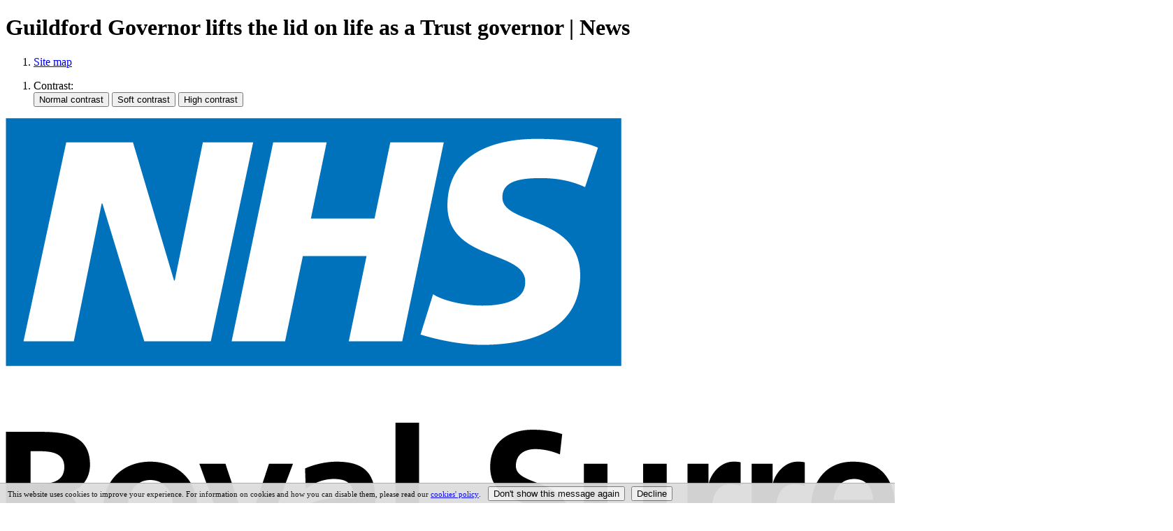

--- FILE ---
content_type: text/html;charset=UTF-8
request_url: https://www.royalsurrey.nhs.uk/news/guildford-governor-lifts-the-lid-on-life-as-a-trust-governor-10297
body_size: 15145
content:

<!DOCTYPE html>
<!--[if lt IE 7 ]><html lang="en" class="no-js iex ie6 lt-ie9 site-area-7 good-evening evening-time "><![endif]-->
<!--[if IE 7 ]><html lang="en" class="no-js iex ie7 lt-ie9 site-area-7 good-evening evening-time "><![endif]-->
<!--[if IE 8 ]><html lang="en" class="no-js iex ie8 lt-ie9 site-area-7 good-evening evening-time "><![endif]-->
<!--[if IE 9 ]><html lang="en" class="no-js iex ie9 site-area-7 good-evening evening-time "><![endif]-->
<!--[if (gt IE 9)|!(IE)]><!--><html lang="en" class="no-js site-area-7 good-evening evening-time "><!--<![endif]-->
<head>
<meta charset="utf-8">
<meta http-equiv="X-UA-Compatible" content="IE=edge">
<meta name="viewport" content="width=device-width, initial-scale=1.0, shrink-to-fit=no">
<meta name="mobile-web-app-capable" content="yes" />
<meta name="mobile-web-app-status-bar-style" content="black-translucent">
<meta name="date" content="2026-01-21 18:25:55"/>
<title>
Guildford Governor lifts the lid on life as a Trust governor | News | Royal Surrey NHS Foundation Trust
</title>
<meta name="author" content="Royal Surrey NHS Foundation Trust">
<meta name="description" content="Royal Surrey Guildford Governor Gillian Rix Q&amp;A about life as a Trust governor">
<meta name="generator" content="VerseOne CMS v5">
<meta property="og:image" content="https://www.royalsurrey.nhs.uk/media/images/versions/img94joktmu759460.jpg">
<meta property="og:title" content="Guildford Governor lifts the lid on life as a Trust governor | News">
<meta property="og:description" content="Royal Surrey Guildford Governor Gillian Rix Q&amp;A about life as a Trust governor">
<meta property="og:url" content="https&#x3a;&#x2f;&#x2f;www.royalsurrey.nhs.uk&#x2f;news&#x2f;guildford-governor-lifts-the-lid-on-life-as-a-trust-governor-10297">
<meta property="og:site_name" content="Royal Surrey NHS Foundation Trust">
<meta property="og:type" content="website">
<meta property="og:locale" content="en_gb">
<meta name="twitter:card" content="summary_large_image">
<meta name="twitter:title" content="Guildford Governor lifts the lid on life as a Trust governor | News">
<meta name="twitter:description" content="Royal Surrey Guildford Governor Gillian Rix Q&amp;A about life as a Trust governor"/>
<meta name="twitter:image" content="https://www.royalsurrey.nhs.uk/media/images/versions/img94joktmu759460.jpg">
<link href="/base-install/css/styles.css?283333598" rel="stylesheet" media="all">
<link href="/base-install/css/support-styles.css?283333598" rel="stylesheet" media="all">
<link href="https://www.royalsurrey.nhs.uk&#x2f;news&#x2f;guildford-governor-lifts-the-lid-on-life-as-a-trust-governor-10297&#x2f;" rel="canonical"/>
<script src="/plugins/_lib_/modernizr-complete.min.js" async></script>
<link href='https://fonts.googleapis.com/css?family=Ubuntu' rel='stylesheet'>
<style>
.type-contentcollection.video-placement.blue-bg .main-editor-output ul, .type-contentcollection.video-placement.blue-bg .main-editor-output li {
color:white!important;
}
.single-post .template-navigation-link {
margin-top:2em;
}
#pecr-compliance-banner a, #container .desktop-search-toggle-wrap .desktop-search-toggle:focus-visible {
outline: solid black 2px!important;
}
.recurring-event-list-wrap .single-event-wrap .list-item-details .feedback p {
font-size: 2em;
font-weight: 700;
}
h3 {
font-size: 2.5rem;
}
.birth-and-beyond.bb-internal .input-name-event-search-online {
display:none!important;
}
.cc-page-style .cps-checkerboard-component.no-change .content-item-inner, .cc-page-style .cps-checkerboard-component.no-change .content-item-inner li, .cc-page-style .cps-checkerboard-component.no-change .content-item-inner a, .cc-page-style .cps-checkerboard-component.no-change .content-item-inner p {
color:white;
}
.cc-page-style .cps-checkerboard-component.no-change {
background-color: #005eb8;
}
.login-keepmeloggedin-wrapper label {
margin: 1.5em 0 0.2em 0!important;
}
#container input[type="text"]:focus, #container input[type="search"]:focus, #container input[type="password"]:focus, #container input[type="tel"]:focus, #container input[type="url"]:focus, #container input[type="email"]:focus, #container input[type="number"]:focus {
outline: 2px solid black;
}
#container input[type="checkbox"]:focus, #container input[type="radio"]:focus {
outline: 2px solid black;
}
select:focus {
outline: 8px solid #ffeb3b !important;
}
.a-to-z-letters .no-folders {
background-color: #757575 !important;
}
.login-wrapper .form-stage.stage-no-1 legend {
font-size: 3rem;
font-weight: bold;
line-height: 1;
}
.login-wrapper .content-headline {
display:none;
}
@media (max-width: 900px) {
.site-header-row {
padding: 0em;
}
.mega-menu-wrapper {
top: 55px;
}
.mega-menu-wrapper #top-nav {
height: calc(100vh - 130px);
}
}
.directory-search.consultant-search .submission-controls legend, .service-search-wrapper .search-fields legend {
visibility:hidden;
}
.type-listrecurringevents .recurring-event-list-wrap .recurring-event-item .list-item-details h4 {
color: rgba(0, 66, 85, 1);
}
.board-profile .back-to-list {
background: #1f5eb8;
}
.page-placement[data-placement-class=MediaBrowser] .results-filter-options .status-filters {
display: none;
}
html.page-style-1 .purple-row-placement .main-editor-output p {
background-color: #ae2673;
}
.cc-page-style .type-menuplacement.default:has(.icon-display) .menu .menu-item a .title-desc-wrap {
color: black;
}
.teal-menu ol>li>a .title-desc-wrap {
background: #1f7d1c;
}
.teal-menu ol>li>a:active .title-desc-wrap, .teal-menu ol>li>a:focus .title-desc-wrap, .teal-menu ol>li>a:hover .title-desc-wrap {
background-image: linear-gradient(to bottom, #1f7d1c 0, #00f1e0 100%) !important;
}
html.page-style-1 .main-editor-output li a:hover, html.page-style-1 .main-editor-output li a:focus {
text-decoration: none;
}
html.page-style-1 .main-editor-output li a {
text-decoration: underline;
}
#pecr-compliance-banner a {
text-decoration: underline;
}
#pecr-compliance-banner a:hover, #pecr-compliance-banner a:focus {
text-decoration: none;
}
.header-color-2 .content-headline, .accordion-fill-2 .content-headline {
background: #0272bb;
}
.page-style-2 .layout_0_1 .type-menuplacement .menu .menu-item.nav-item-expanded>a, .page-style-2 .layout_0_1 .type-menuplacement .menu-headline, .page-style-2 .layout_1_0 .type-menuplacement .menu .menu-item.nav-item-expanded>a, .page-style-2 .layout_1_0 .type-menuplacement .menu-headline, .page-style-2 .layout_1_1 .type-menuplacement .menu .menu-item.nav-item-expanded>a, .page-style-2 .layout_1_1 .type-menuplacement .menu-headline {
background-color: #0272bb;
}
.accordion-fill-2 .actn-show-content:active .content-headline, .accordion-fill-2 .actn-show-content:focus .content-headline, .accordion-fill-2 .actn-show-content:hover .content-headline {
background: #0372bb;
}
#container #main-content .media-viewer-wrapper .content-wrapper-inner .results-list table tr td:last-child, #container #main-content .media-viewer-wrapper .content-wrapper-inner .results-list table tr th:last-child, .custom-media-table .folder-listings thead tr th:last-child {
display: block;
}
table th p {
color: #fff;
}
.cta-blue {
z-index: 9!important;
}
.site-nav-row {
overflow-x: hidden !important;
}
.cc-page-style .type-menuplacement .placement-inner .menu-pod-children-container {
display:none;
}
.no-breadcrumb .site-header-row {
display:none;
}
a.form-in-new-window {
width: inherit;
}
table tbody tr td {
border-bottom: solid 2px black;
}
.slideshow-cta .slider .individual-slides, .slideshow-cta .slider {
height: 280px!important;
}
.slideshow-cta .slider .individual-slides .slide-img-wrapper img {
object-fit: contain;
}
.no-breadcrumb .breadcrumb {
display:none;
}
.layout_0_1 .type-menuplacement .menu-headline h2, .layout_1_0 .type-menuplacement .menu-headline h2, .layout_1_1 .type-menuplacement .menu-headline h2, .side-navigation .menu-headline h2 {
color: #fff;
padding: .8rem;
font-weight: 700;
}
html.page-style-1 .signpost-image .placement-inner .content-item-inner .content-wrapper-inner .content-main-image {
top: 6em;
}
@media only screen and (max-width: 700px) {
.layout_0_1 .type-menuplacement, .layout_1_0 .type-menuplacement, .layout_1_1 .type-menuplacement {
display: block!important;
}
}
.tox-tinymce-aux {
z-index: 999999!important;
}
.type-blogsminilist .content-wrapper-inner .blog-posts-list .blog-posts-post:hover .blog-post-detail-wrapper {
background: #005eb8;
}
.fee-editor-overlay button:before {
content: none;
}
@media only screen and (max-width: 700px) {
#container .page-placement.hospital-links {
width:100%;
}
#container .page-placement {
width: -webkit-fill-available;
}
.type-blogsminilist .content-wrapper-inner .blog-posts-list .blog-posts-post:hover .blog-post-detail-wrapper {
background: #0057b0;
}
.cta-blue:active, .cta-blue:focus, .cta-blue:hover {
background: #005eb8;
}
.cta-blue {
border: solid 2px #005eb8;
color: #005eb8;
}
.type-blogsminilist .content-wrapper-inner .blog-posts-list .blog-posts-post .blog-post-detail-wrapper .blog-post-summary {
display: none;
}
#fee-editor-overlay .fee-editor {
overflow: inherit;
}
.page-placement[data-placement-class=MediaBrowser] #media-browser table.media-display-table thead th {
font-size: 1.2625em;
}
.my-applications-carousel .content-item-inner h2 {
display:none;
}
</style>
<style>
.hide-media-status #media-browser-pl .results-filter-options,
.hide-media-status #media-browser-pl .status-download-information .media-status,
.hide-media-status #media-browser-pl .mb-pagination.top,
#media-browser-pl .results-filter-options .ms-archived {
display:none;
}
.hide-media-status #media-browser-pl .media-display-table tr th:nth-child(3),
.hide-media-status #media-browser-pl .media-display-table tr td:nth-child(3) {
display:none;
}
.type-mediabrowserfolders .mb-folders-list.sub-list .fldr {
display:none;
}
.page-placement[class*="solid-bg"] .content-headline h2 {
margin-top: 0;
}
.header-color-b-text .content-wrapper-inner h2 {
color: #005eb8;
}
.header-color-b-text .content-wrapper-inner h3 {
color: black;
}
.header-color-b-text .content-headline h2,
.header-color-b-text .content-headline h3{
padding: 0.3em;
padding-left: 0;
position: relative;
background: #005eb8;
border-radius: 4px;
color: #fff!important;
margin: 0;
line-height: 1.3;
padding-left: 0.5em;
}
.register:visited,
.forgot-password:visited{
color: white !important;
}
.form .button_row{
padding-top:15px;
}
.form .button_row>a{
border: 0;
background: #005eb8;
padding: 0.6em 1em;
border-radius: 5px;
color: #fff;
transition: background .3s ease-in-out;
text-decoration: none;
max-height: 3.3em;
}
.cc-page-style #site-header-row .care-image img {
max-height: 55px !important;
width: auto !important;
}
.cc-page-style body h2, .cc-page-style body h3, .cc-page-style body h4, .cc-page-style body h5, .cc-page-style body h6 {
font-weight: 400;
}
.vw-fl {
word-break: break-word;
}
</style>
</head>
<body>
<style>
#pecr-compliance-banner {
background:#DDDDDD;
color:#111111;
border-top:1px solid #AAAAAA;
padding:0.3em 1em;
margin:0;
position:fixed;
bottom:0;
left:0;
right:0;
z-index:99999;
font-size:11px;
opacity:0.95;
}
#pecr-compliance-banner form,
#pecr-compliance-banner fieldset,
#pecr-compliance-banner p {
display:inline;
margin:0;
padding:0;
border:none;
}
#pecr-compliance-banner legend{
display:none;
}
#pecr-compliance-banner .pecrsetting-button {
margin-left:0.5em;
}
</style>
<div id="pecr-compliance-banner">
<form method="post" action="">
<p>This website uses cookies to improve your experience. For information on cookies and how you can disable them, please read our <a href="/information-governance">cookies' policy</a>.</p>
<fieldset>
<legend>Please choose a setting:</legend>
<input type="hidden" name="pecruuid" value="C32778B5-2650-41F1-AAC7C06A3AFB377E"/>
<input type="submit" value="Don't show this message again" name="pecraccept" class="pecrsetting-button actn-btn actn-cookies-accept"/>
<input type="submit" value="Decline" name="pecrrefuse" class="pecrsetting-button actn-btn actn-cookies-decline"/>
</fieldset>
</form>
</div>
<div id="container" class="container">
<h1 class="page-topic visuallyhidden">Guildford Governor lifts the lid on life as a Trust governor | News</h1>
<div id="accessibility-controls" class="accessibility-controls">
<div class="content-container clearfix" id="top">
<div class="access-controls-wrapper">
<ol id="skiplinks" class="skip-links">
<li class="site-tools site-map">
<a href="/site-map">Site map</a>
</li>
</ol>
<ol id="accessbar" class="accessbar">
<li class="access-tools contrast-controls">
<span class="access-options-label contrast-changer">Contrast:</span>
<form action="" method="post" id="change-contrast">
<input type="submit" name="webpagecontrast0" id="webpagecontrast0" value="Normal contrast" />
<input type="submit" name="webpagecontrast1" id="webpagecontrast1" value="Soft contrast" />
<input type="submit" name="webpagecontrast2" id="webpagecontrast2" value="High contrast" />
</form>
</li>
</ol>
</div>
</div>
</div>
<header id="site-header-row" class="site-header-row clearfix">
<div class="site-header-row-inner">
<div class="content-container clearfix">
<div class="logo-container">
<a href="/" id="logo" class="logo-wrapper">
<img src="/base-install/images/main-logo/company-logo.png" alt="Organisation's logo linking to the home page" />
</a>
</div>
<div class="placement-row-wrapper">
<div class="placement-row placement-row-1-up placement-row-1 clearfix ">
<div id="placement-1-1" data-placement-stylename='care image' data-placement-id="31" data-placement-class="TextContent"
class="page-placement type-textcontent instance-420 care-image last-child">
<div class="placement-inner clearfix">
<div class="content-item single-content content-wrapper ">
<article class="content-item-inner">
<div class="content-wrapper-inner">
<div class="content-main-image">
<img src="/media/images/versions/img94joktmu731169.png" alt="Trust&#x20;crown&#x20;logo&#x20;-&#x20;&#x27;World&#x20;class&#x20;care&#x20;for&#x20;our&#x20;community&#x27;" />
</div>
<div class="main-editor-output">
</div>
</div>
<footer class="metadata-info info-textcontent">
</footer>
</article>
</div>
</div>
</div>
</div>
</div>
</div>
</div>
</header>
<section id="site-banner-row" class="site-banner-row clearfix">
<div class="content-container">
<div class="placement-row-wrapper">
<div class="placement-row placement-row-2-up placement-row-1 clearfix ">
<div id="placement-2-1" data-placement-stylename='default' data-placement-id="26" data-placement-class="MegaMenu"
class="page-placement type-general default ">
<div class="placement-inner clearfix">
<nav class="content-container top-navigation mega-menu-wrapper">
<ol id="top-nav" class="top-nav">
<li class="mega-menu-top-level menu-item-1 has-children">
<a
class="default
"
href="/our-services">Our services</a>
<div class="mega-menu">
<div class="mega-items-wrap">
<ol class="menu-column">
<li class="submenu-item menu-item-24">
<a class="default "
href="/find-a-service">Find a service
</a>
</li>
<li class="submenu-item menu-item-25">
<a class="default "
href="/cc-home">Cancer Centre
</a>
<ol class="submenu-wrap">
<li class="subsubmenu-item menu-item-106">
<a class="sub-link " href="/cc-visit-us">Your visit</a>
</li>
<li class="subsubmenu-item menu-item-107">
<a class="sub-link " href="/cc-cancer-treatment">Treatments</a>
</li>
<li class="subsubmenu-item menu-item-108">
<a class="sub-link " href="/cc-cancer-diagnosis">Diagnosis</a>
</li>
<li class="subsubmenu-item menu-item-109">
<a class="sub-link " href="/cc-cancer-a-z">A-Z guide of cancer type</a>
</li>
<li class="subsubmenu-item menu-item-110">
<a class="sub-link " href="/cc-support-and-wellbeing">Support and wellbeing</a>
</li>
<li class="subsubmenu-item menu-item-111">
<a class="sub-link " href="/cc-professionals">Healthcare professionals</a>
</li>
<li class="subsubmenu-item menu-item-112">
<a class="sub-link " href="/cc-support-us">Our charity</a>
</li>
</ol>
</li>
</ol>
<ol class="menu-column">
<li class="submenu-item menu-item-26">
<a class="default "
href="/find-a-consultant">Find a consultant
</a>
</li>
<li class="submenu-item menu-item-27">
<a class="default "
href="/royal-surrey-maternity">Royal Surrey Maternity
</a>
<ol class="submenu-wrap">
<li class="subsubmenu-item menu-item-79">
<a class="sub-link " href="/planning-your-pregnancy">Planning your pregnancy</a>
</li>
<li class="subsubmenu-item menu-item-80">
<a class="sub-link " href="/your-pregnancy-care">Your pregnancy care</a>
</li>
<li class="subsubmenu-item menu-item-81">
<a class="sub-link " href="/mental-health-support">The Jasmine Team (mental health support)</a>
</li>
<li class="subsubmenu-item menu-item-82">
<a class="sub-link " href="/your-birthing-choices">Your birthing choices</a>
</li>
<li class="subsubmenu-item menu-item-83">
<a class="sub-link " href="/your-postnatal-care">Your postnatal care</a>
</li>
<li class="subsubmenu-item menu-item-84">
<a class="sub-link " href="/your-education-classes">Your antenatal classes</a>
</li>
<li class="subsubmenu-item menu-item-85">
<a class="sub-link " href="/unicef-gold-accreditation">UNICEF Gold Accreditation</a>
</li>
<li class="subsubmenu-item menu-item-86">
<a class="sub-link " href="/outstanding-cqc-report">"Outstanding" CQC report</a>
</li>
<li class="subsubmenu-item menu-item-87">
<a class="sub-link " href="/booking-your-birth-with-us">Booking your pregnancy with us</a>
</li>
<li class="subsubmenu-item menu-item-89">
<a class="megamenu-show-children" href="/royal-surrey-maternity">View all in this section&hellip;</a>
</li>
</ol>
</li>
</ol>
<ol class="menu-column">
<li class="submenu-item menu-item-28">
<a class="default "
href="/rdi">Research, Development & Innovation
</a>
<ol class="submenu-wrap">
<li class="subsubmenu-item menu-item-97">
<a class="sub-link " href="/participate">Participate in research</a>
</li>
<li class="subsubmenu-item menu-item-98">
<a class="sub-link " href="/active-research-studies">Active Research Studies</a>
</li>
<li class="subsubmenu-item menu-item-99">
<a class="sub-link " href="/conductingresearch">Conducting research at Royal Surrey</a>
</li>
<li class="subsubmenu-item menu-item-100">
<a class="sub-link " href="/nihrroyalsurreycrf">NIHR Royal Surrey Clinical Research Facility</a>
</li>
<li class="subsubmenu-item menu-item-101">
<a class="sub-link " href="/research-news">Research News</a>
</li>
<li class="subsubmenu-item menu-item-102">
<a class="sub-link " href="/our-partners">Our research partners</a>
</li>
</ol>
</li>
<li class="submenu-item menu-item-29">
<a class="default "
href="/utc">Urgent Treatment Centre (UTC) – Haslemere Hospital
</a>
</li>
</ol>
</div>
</div>
</li>
<li class="mega-menu-top-level menu-item-2 has-children">
<a
class="default
"
href="/information-for-patients-and-visitors">Patients, visitors and carers</a>
<div class="mega-menu">
<div class="mega-items-wrap">
<ol class="menu-column">
<li class="submenu-item menu-item-9">
<a class="default "
href="/visitinginformation">Visiting information
</a>
</li>
<li class="submenu-item menu-item-10">
<a class="default "
href="/coming-in">Coming in for treatment or surgery
</a>
<ol class="submenu-wrap">
<li class="subsubmenu-item menu-item-113">
<a class="sub-link " href="/before-you-arrive">Before you arrive</a>
</li>
<li class="subsubmenu-item menu-item-114">
<a class="sub-link " href="/what-to-pack">What to pack</a>
</li>
<li class="subsubmenu-item menu-item-115">
<a class="sub-link " href="/on-the-day-of-your-procedure">On the day of your procedure</a>
</li>
<li class="subsubmenu-item menu-item-116">
<a class="sub-link " href="/during-your-stay">During your stay</a>
</li>
<li class="subsubmenu-item menu-item-117">
<a class="sub-link " href="/your-care-team">Your care team</a>
</li>
<li class="subsubmenu-item menu-item-118">
<a class="sub-link " href="/preparing-for-your-childs-operation">Preparing for your child’s operation</a>
</li>
</ol>
</li>
</ol>
<ol class="menu-column">
<li class="submenu-item menu-item-11">
<a class="default "
href="/-waiting-times-for-appointments">Waiting times for appointments
</a>
</li>
<li class="submenu-item menu-item-12">
<a class="default "
href="/outpatients">Outpatients
</a>
<ol class="submenu-wrap">
<li class="subsubmenu-item menu-item-2">
<a class="sub-link " href="/our-new-appointment-types">Our new appointment types</a>
</li>
<li class="subsubmenu-item menu-item-3">
<a class="sub-link " href="/attend-anywhere-video-appointments">Attend anywhere video appointments</a>
</li>
</ol>
</li>
</ol>
<ol class="menu-column">
<li class="submenu-item menu-item-13">
<a class="default "
href="/view-patient-leaflets">View patient leaflets
</a>
</li>
<li class="submenu-item menu-item-14">
<a class="default "
href="/discharge">Discharge information for patients and carers
</a>
<ol class="submenu-wrap">
<li class="subsubmenu-item menu-item-103">
<a class="sub-link " href="/when-you-are-ready-to-go-home">When you are ready to go home</a>
</li>
<li class="subsubmenu-item menu-item-104">
<a class="sub-link " href="/preparing-to-leave-hospital">Preparing to leave hospital</a>
</li>
<li class="subsubmenu-item menu-item-105">
<a class="sub-link " href="/support-at-home-after-your-hospital-stay">Support at home after your hospital stay</a>
</li>
</ol>
</li>
</ol>
<ol class="menu-column">
<li class="submenu-item menu-item-15">
<a class="default "
href="/attendinged">Attending our Emergency Department
</a>
<ol class="submenu-wrap">
<li class="subsubmenu-item menu-item-78">
<a class="sub-link " href="/-ae-alternatives">Emergency Department (A&E) alternatives</a>
</li>
</ol>
</li>
<li class="submenu-item menu-item-16">
<a class="default "
href="/getting-here">Getting here and map of our hospital site
</a>
<ol class="submenu-wrap">
<li class="subsubmenu-item menu-item-1">
<a class="sub-link " href="/blue-badge-parking">Blue Badge parking</a>
</li>
</ol>
</li>
<li class="submenu-item megamenu-show-all-children">
<a
class="all-children-link"
href="/information-for-patients-and-visitors">All Patients, visitors and carers</a>
</li>
</ol>
</div>
</div>
</li>
<li class="mega-menu-top-level menu-item-3 has-children">
<a
class="default
"
href="/careers">Careers</a>
<div class="mega-menu">
<div class="mega-items-wrap">
<ol class="menu-column">
<li class="submenu-item menu-item-30">
<a class="default "
href="/current-vacancies">Current Vacancies
</a>
</li>
<li class="submenu-item menu-item-31">
<a class="default "
href="/join-the-royal-surrey-family">Why join our Royal Surrey family
</a>
<ol class="submenu-wrap">
<li class="subsubmenu-item menu-item-75">
<a class="sub-link " href="/staff-benefits">Staff benefits</a>
</li>
<li class="subsubmenu-item menu-item-76">
<a class="sub-link " href="/supporting-your-development">Supporting your development</a>
</li>
<li class="subsubmenu-item menu-item-77">
<a class="sub-link " href="/why-surrey">Living here - why Surrey?</a>
</li>
</ol>
</li>
</ol>
<ol class="menu-column">
<li class="submenu-item menu-item-32">
<a class="default "
href="/international-and-overseas-nurses">International and Overseas nurses
</a>
<ol class="submenu-wrap">
<li class="subsubmenu-item menu-item-34">
<a class="sub-link " href="/accommodation">Accommodation</a>
</li>
<li class="subsubmenu-item menu-item-35">
<a class="sub-link " href="/registering-as-a-nurse-in-the-uk">Registering as a Nurse in the UK</a>
</li>
</ol>
</li>
<li class="submenu-item menu-item-33">
<a class="default "
href="/meet-our-family">Meet our family
</a>
</li>
</ol>
<ol class="menu-column">
<li class="submenu-item menu-item-34">
<a class="default "
href="/staff-bank-roles">Temporary staffing (staff bank) roles
</a>
</li>
<li class="submenu-item menu-item-35">
<a class="default "
href="/work-experience">Work experience
</a>
</li>
</ol>
</div>
</div>
</li>
<li class="mega-menu-top-level menu-item-4 has-children">
<a
class="default
"
href="/royal-surrey-supporters">Be a supporter</a>
<div class="mega-menu">
<div class="mega-items-wrap">
<ol class="menu-column">
<li class="submenu-item menu-item-40">
<a class="default "
href="/become-a-member">Become a member
</a>
</li>
<li class="submenu-item menu-item-41">
<a class="default "
href="/volunteering">Volunteering
</a>
</li>
</ol>
<ol class="menu-column">
<li class="submenu-item menu-item-42">
<a class="default "
href="/members-events">Members' events
</a>
<ol class="submenu-wrap">
<li class="subsubmenu-item menu-item-95">
<a class="sub-link " href="/annual-members-meeting-2025">Annual Members Meeting 2025</a>
</li>
<li class="subsubmenu-item menu-item-96">
<a class="sub-link " href="/amm2024">Annual Members Meeting 2024</a>
</li>
</ol>
</li>
<li class="submenu-item menu-item-43">
<a class="default "
href="/support-our-charity">Support our charity
</a>
</li>
</ol>
<ol class="menu-column">
<li class="submenu-item menu-item-44">
<a class="default "
href="/research-clinical-trials">Research clinical trials
</a>
</li>
<li class="submenu-item menu-item-45">
<a class="default "
href="/our-governors">Our Governors
</a>
</li>
</ol>
</div>
</div>
</li>
<li class="mega-menu-top-level menu-item-5 has-children">
<a
class="default
"
href="/about-us">About us</a>
<div class="mega-menu">
<div class="mega-items-wrap">
<ol class="menu-column">
<li class="submenu-item menu-item-1">
<a class="default "
href="/our-hospitals-and-sites">Our hospitals and sites
</a>
<ol class="submenu-wrap">
<li class="subsubmenu-item menu-item-36">
<a class="sub-link " href="/royal-surrey-county-hospital">Royal Surrey County Hospital</a>
</li>
<li class="subsubmenu-item menu-item-37">
<a class="sub-link " href="/haslemere-hospital">Haslemere Hospital</a>
</li>
<li class="subsubmenu-item menu-item-38">
<a class="sub-link " href="/milford-hospital">Milford Hospital</a>
</li>
<li class="subsubmenu-item menu-item-39">
<a class="sub-link " href="/cranleigh-village-hospital">Cranleigh Village Hospital</a>
</li>
<li class="subsubmenu-item menu-item-40">
<a class="sub-link " href="/cancer-centre-at-royal-surrey">Cancer Centre at Royal Surrey</a>
</li>
</ol>
</li>
<li class="submenu-item menu-item-2">
<a class="default "
href="/who-we-are">Who we are
</a>
<ol class="submenu-wrap">
<li class="subsubmenu-item menu-item-4">
<a class="sub-link " href="/our-mission-vision-and-values">Our mission, vision and values</a>
</li>
<li class="subsubmenu-item menu-item-5">
<a class="sub-link " href="/our-divisions">Our divisions</a>
</li>
<li class="subsubmenu-item menu-item-6">
<a class="sub-link " href="/nursing-leadership-team">Nursing Leadership Team</a>
</li>
<li class="subsubmenu-item menu-item-7">
<a class="sub-link " href="/our-charities">Our charities</a>
</li>
<li class="subsubmenu-item menu-item-8">
<a class="sub-link " href="/armed-forces-covenant-gold-employer">Armed Forces Covenant Gold Employer</a>
</li>
</ol>
</li>
</ol>
<ol class="menu-column">
<li class="submenu-item menu-item-3">
<a class="default "
href="/our-board">Our Board
</a>
<ol class="submenu-wrap">
<li class="subsubmenu-item menu-item-30">
<a class="sub-link " href="/board-members">Board members</a>
</li>
<li class="subsubmenu-item menu-item-31">
<a class="sub-link " href="/board-papers">Board Papers</a>
</li>
<li class="subsubmenu-item menu-item-32">
<a class="sub-link " href="/board-meeting-dates">Board Meetings</a>
</li>
<li class="subsubmenu-item menu-item-33">
<a class="sub-link " href="/annual-reports-and-accounts">Annual reports and accounts</a>
</li>
</ol>
</li>
<li class="submenu-item menu-item-4">
<a class="default "
href="/our-council-of-governors">Our Council of Governors
</a>
<ol class="submenu-wrap">
<li class="subsubmenu-item menu-item-9">
<a class="sub-link " href="/public-governors">Public Governors</a>
</li>
<li class="subsubmenu-item menu-item-10">
<a class="sub-link " href="/staff-governors">Staff Governors</a>
</li>
<li class="subsubmenu-item menu-item-11">
<a class="sub-link " href="/appointed-governors">Appointed Governors</a>
</li>
<li class="subsubmenu-item menu-item-12">
<a class="sub-link " href="/council-of-governor-meetings">Council of Governor meetings</a>
</li>
<li class="subsubmenu-item menu-item-13">
<a class="sub-link " href="/council-of-governor-papers">Council of Governors Papers</a>
</li>
<li class="subsubmenu-item menu-item-14">
<a class="sub-link " href="/governor-portal">Governor portal</a>
</li>
<li class="subsubmenu-item menu-item-15">
<a class="sub-link " href="/governors-election">Royal Surrey Governors Elections</a>
</li>
</ol>
</li>
</ol>
<ol class="menu-column">
<li class="submenu-item menu-item-5">
<a class="default "
href="/ourpartners">Our partners
</a>
</li>
<li class="submenu-item menu-item-6">
<a class="default "
href="/equality-and-diversity">Equality and Diversity
</a>
</li>
</ol>
<ol class="menu-column">
<li class="submenu-item menu-item-7">
<a class="default "
href="/strategy-papers">Strategy papers
</a>
</li>
<li class="submenu-item menu-item-8">
<a class="default "
href="/regulatory-information">Regulatory information
</a>
<ol class="submenu-wrap">
<li class="subsubmenu-item menu-item-16">
<a class="sub-link " href="/cqc-inspection-reports">CQC inspection reports</a>
</li>
<li class="subsubmenu-item menu-item-17">
<a class="sub-link " href="/information-governance">Information Governance</a>
</li>
<li class="subsubmenu-item menu-item-18">
<a class="sub-link " href="/accessible-information-standard">Accessible Information Standard</a>
</li>
<li class="subsubmenu-item menu-item-19">
<a class="sub-link " href="/modern-slavery-act">Modern Slavery Act</a>
</li>
<li class="subsubmenu-item menu-item-20">
<a class="sub-link " href="/cookiesstatement">Cookies statement</a>
</li>
<li class="subsubmenu-item menu-item-21">
<a class="sub-link " href="/counter-fraud">Counter Fraud</a>
</li>
<li class="subsubmenu-item menu-item-22">
<a class="sub-link " href="/duty-of-candour">Duty of Candour</a>
</li>
<li class="subsubmenu-item menu-item-23">
<a class="sub-link " href="/nhs-provider-licence">NHS Provider licence</a>
</li>
<li class="subsubmenu-item menu-item-24">
<a class="sub-link " href="/nursing-and-midwifery-staffing-levels">Nursing and midwifery staffing levels</a>
</li>
<li class="subsubmenu-item menu-item-26">
<a class="megamenu-show-children" href="/regulatory-information">View all in this section&hellip;</a>
</li>
</ol>
</li>
</ol>
</div>
</div>
</li>
<li class="mega-menu-top-level menu-item-6 has-children">
<a
class="default
"
href="/get-in-touch2">Get in touch</a>
<div class="mega-menu">
<div class="mega-items-wrap">
<ol class="menu-column">
<li class="submenu-item menu-item-36">
<a class="default "
href="/call-4-concern">Call 4 Concern
</a>
</li>
<li class="submenu-item menu-item-37">
<a class="default "
href="/useful-contacts-">Useful contacts
</a>
</li>
</ol>
<ol class="menu-column">
<li class="submenu-item menu-item-38">
<a class="default "
href="/give-feedback">Comments, Compliments and Complaints
</a>
</li>
<li class="submenu-item menu-item-39">
<a class="default "
href="/patient-advice-and-liaison-service">Patient Advice and Liaison Service
</a>
</li>
</ol>
</div>
</div>
</li>
<li class="mega-menu-top-level menu-item-7 ">
<a
class="default
current
"
href="/news">News</a>
</li>
</ol>
</nav>
</div>
</div>
<div id="placement-2-2" data-placement-stylename='default' data-placement-id="33" data-placement-class="SiteSearch"
class="page-placement type-general default last-child">
<div class="placement-inner clearfix">
<div class="content-item single-content content-wrapper site-search">
<div class="content-item-inner">
<div class="content-headline">
<h2>Search the Royal Surrey NHS Foundation Trust website</h2>
</div>
<div class="content-wrapper-inner">
<form name="frmsearch" action="/search" method="get" id="site-search-form">
<div class="search-inputs clearfix">
<label for="site-search-index-search-1" class="input-label input-name-site-search-index-search">Search</label>
<input id="site-search-index-search-1" name="term" title="search" type="search" results="5" value="" placeholder="Enter keywords">
<span class="submit-wrap">
<input name="search" type="submit" value="Search">
</span>
</div>
<a class="advanced-search" href="/search">Advanced options</a>
<input type="hidden" name="searchType" value="all" />
</form>
</div>
</div>
</div>
</div>
</div>
</div>
</div>
</div>
</section>
<div id="site-nav-row" class="site-nav-row">
<div class="content-container top-navigation">
<div class="placement-row-wrapper">
<div class="placement-row placement-row-1-up placement-row-1 clearfix ">
<div id="placement-3-1" data-placement-stylename='mobile search' data-placement-id="34" data-placement-class="SiteSearch"
class="page-placement type-general mobile-search last-child">
<div class="placement-inner clearfix">
<div class="content-item single-content content-wrapper site-search">
<div class="content-item-inner">
<div class="content-headline">
<h2>Search the Royal Surrey NHS Foundation Trust website</h2>
</div>
<div class="content-wrapper-inner">
<form name="frmsearch" action="/search" method="get" id="site-search-form">
<div class="search-inputs clearfix">
<label for="site-search-index-search-2" class="input-label input-name-site-search-index-search">Search</label>
<input id="site-search-index-search-2" name="term" title="search" type="search" results="5" value="" placeholder="Enter keywords">
<span class="submit-wrap">
<input name="search" type="submit" value="Search">
</span>
</div>
<a class="advanced-search" href="/search">Advanced options</a>
<input type="hidden" name="searchType" value="all" />
</form>
</div>
</div>
</div>
</div>
</div>
</div>
</div>
</div>
</div>
<div id="main-content" class="main-content">
<div class="content-container main-wrapper">
<div id="content-wrapper" class="content-wrapper dynamic-cols-wrapper layout_0_1 clearfix">
<nav class="content-container breadcrumb clearfix">
<ol id="breadcrumbs" class="breadcrumbs breadcrumb-list clearfix">
<li class="now_viewing">Now viewing:</li>
<li class="breadcrumb-item go-home"><a href="/">Home</a></li>
<li class="breadcrumb-item current"> News</li>
</ol>
</nav>
<div class="main-cols-container">
<div class="wrapper">
<div class="middle">
<div class="layout_col_inner clearfix">
<main id="main-page-content" class="main-article-area-7">
<div class="placement-row-wrapper">
<div class="placement-row placement-row-1-up placement-row-1 clearfix ">
<div id="placement-7-1" data-placement-stylename='default' data-placement-id="6530" data-placement-class="Blog"
class="page-placement type-blog instance-60 default last-child">
<div class="placement-inner clearfix">
<div class="content-item single-content content-wrapper">
<div class="content-item-inner post single-post">
<div class="content-wrapper-inner">
<article class="post-inner">
<header class="content-headline post-title">
<h2>Guildford Governor lifts the lid on life as a Trust governor</h2>
</header>
<p class="post-meta date-author-details">
<span class="posted-on">Posted</span> <time>Friday, 19 January 2024</time>
by <span class="post-author">Helena Iveson</span>
</p>
<figure class="content-main-image">
<img src="/media/images/versions/img94joktmu759460.jpg" alt="Head and shoulder photo of Guildford Governor Gillian Rix" />
</figure>
<div class="text">
<p><span>A desire to continue contributing to the NHS after a long-standing career inspired Gillian Rix to become the Guildford Governor for Royal Surrey NHS Foundation Trust. Almost six years later, she&rsquo;s enjoying getting to the heart of health issues in her local community as well as learning more about Royal Surrey and the wider NHS.&nbsp;</span></p>
<h2><span>Why did you become a Governor?</span></h2>
<p><span>I was a staff member for around 25 years and felt part of the Royal Surrey family,</span> <span> and I wanted to contribute to the life of the Trust. I am one of the only governors who is an ex-employee; our governors come from all different walks of life. We all share the common goal of representing local constituents and helping to make good strategic decisions.</span></p>
<h2><span>How has your experience been?&nbsp;</span></h2>
<p><span>It has been informative and enjoyable and I was pleased to represent local people who approached me as their governor with their queries on matters to do with Royal Surrey.</span></p>
<p><span>I have done some really interesting things in my time as governor, such as attending national NHS England training on the role, receiving news of Royal Surrey strategies, to judging the wards' annual Christmas decoration competition!</span></p>
<h2><span>What&rsquo;s been the biggest surprise?&nbsp;</span></h2>
<p><span>I&rsquo;ve been pleasantly surprised by the extent to which management and governance teams work in parallel with the clinical teams</span> <span> to aim for, and achieve, the highest standards of wellbeing for staff and patients.</span></p>
<h2><span>Have there been any challenges?&nbsp;&nbsp;</span></h2>
<p><span>The pandemic started during my second term as governor, and this changed the dynamic of our meetings as we moved to having them online.&nbsp;</span></p>
<p><span>There have since been a number of ongoing challenges for the Trust, including strikes and significant rises in numbers of patients coming to our Emergency Department (A&amp;E).</span></p>
<h2><span>What&rsquo;s been your favourite part of the role?</span></h2>
<p><span>I&rsquo;ve really enjoyed the opportunity to see NHS staff close up and admire how they have maintained their services</span> <span> during the challenges. It&rsquo;s been great to hear from specialities about their current activity and have the opportunity to ask significant questions.</span></p>
<p><span>I&rsquo;ve also enjoyed meeting patients and constituents and being able to help them by raising matters appropriately when they have queries.</span></p>
<h2><span>Would you recommend it?</span></h2>
<p><span>If you are interested in learning and understanding the day to day and intricate workings of one of the best large local Trusts and regional cancer centres and the </span> <span>NHS as a whole, then I would thoroughly recommend becoming a Royal Surrey Governor.</span></p>
<h2><span>Governor elections 2024</span></h2>
<p><span> <a href="https://www.royalsurrey.nhs.uk/our-governors/">Find out more about becoming at Royal Surrey governor</a> and apply before 22 January 2024 at 5pm.</span></p>
</div>
<footer>
</footer>
</article>
<div class="template-navigation-link">
<a href="/news" class="back-to-blog-home">See all posts</a>
</div>
</div>
</div>
</div>
</div>
</div>
</div>
</div>
<footer id="site-article-footer-row" class="site-article-footer-row clearfix">
<div id="footer-links" class="footer-links clearfix">
<p class="page-utils-links-wrap">
<a href="#container" class="page-utils ref-page-top">Back to top of page</a>
<a onclick="print(this);" href="#" class="page-utils ref-print">Print this page</a>
<a href="mailto:?subject=A recommended link from the Guildford Governor lifts the lid on life as a Trust governor | News&amp;body=You are receiving this email because someone has recommended the Guildford Governor lifts the lid on life as a Trust governor | News page from the Royal Surrey NHS Foundation Trust site. Please click this link or paste it into your browser address pane to view the page: https%3A%2F%2Fwww%2Eroyalsurrey%2Enhs%2Euk%2Fnews%2Fguildford%2Dgovernor%2Dlifts%2Dthe%2Dlid%2Don%2Dlife%2Das%2Da%2Dtrust%2Dgovernor%2D10297%2F" class="page-utils ref-email">Email this page</a>
<a href="/site-map" class="page-utils ref-sitemap">Site map</a>
</p>
</div>
</footer>
</main>
</div>
</div>
</div>
<aside class="col right">
<div class="layout_col_inner clearfix">
<div class="placement-row-wrapper">
<div class="placement-row placement-row-1-up placement-row-1 clearfix ">
<div id="placement-9-1" data-placement-stylename='default' data-placement-id="6531" data-placement-class="BlogSearch"
class="page-placement type-blogsearch instance-60 default last-child">
<div class="placement-inner clearfix">
<div class="content-item single-content content-wrapper blog-utilities blog-search">
<div class="content-item-inner">
<div class="content-headline">
<h3>Search articles</h3>
</div>
<div class="content-wrapper-inner">
<form action="/news" id="blog-srch-60" method="get">
<fieldset>
<label for="blog-search-3" class="input-label input-name-blog-search">Search articles</label>
<input type="search" id="blog-search-3" name="bst" placeholder="Search articles">
<input type="hidden" name="b" value="60">
<input type="submit" name="s" value="Search">
</fieldset>
</form>
</div>
</div>
</div>
</div>
</div>
</div>
</div>
<div class="placement-row-wrapper">
<div class="placement-row placement-row-1-up placement-row-2 clearfix ">
<div id="placement-9-2" data-placement-stylename='default' data-placement-id="6532" data-placement-class="BlogArchives"
class="page-placement type-blogarchives instance-60 default last-child">
<div class="placement-inner clearfix">
<div class="content-item single-content content-wrapper blog-utilities archives">
<div class="content-item-inner">
<div class="content-headline">
<h3>Archives</h3>
</div>
<div class="content-wrapper-inner">
<ol class="content-items-list archives-list year">
<li class="list-content-item archive-list-item" >
<a href="&#x2f;news&#x3f;b&#x3d;60&amp;y&#x3d;2026"
class="archive-list-item-year-toggle">
2026
</a>
<ol class="archives-list month">
<li class="list-content-item archive-list-item">
<a href="&#x2f;news&#x3f;b&#x3d;60&amp;m&#x3d;1&amp;y&#x3d;2026">
January (5)
</a>
</li>
</ol>
</li>
<li class="list-content-item archive-list-item" >
<a href="&#x2f;news&#x3f;b&#x3d;60&amp;y&#x3d;2025"
class="archive-list-item-year-toggle">
2025
</a>
<ol class="archives-list month">
<li class="list-content-item archive-list-item">
<a href="&#x2f;news&#x3f;b&#x3d;60&amp;m&#x3d;12&amp;y&#x3d;2025">
December (14)
</a>
</li>
<li class="list-content-item archive-list-item">
<a href="&#x2f;news&#x3f;b&#x3d;60&amp;m&#x3d;11&amp;y&#x3d;2025">
November (10)
</a>
</li>
<li class="list-content-item archive-list-item">
<a href="&#x2f;news&#x3f;b&#x3d;60&amp;m&#x3d;10&amp;y&#x3d;2025">
October (5)
</a>
</li>
<li class="list-content-item archive-list-item">
<a href="&#x2f;news&#x3f;b&#x3d;60&amp;m&#x3d;9&amp;y&#x3d;2025">
September (7)
</a>
</li>
<li class="list-content-item archive-list-item">
<a href="&#x2f;news&#x3f;b&#x3d;60&amp;m&#x3d;8&amp;y&#x3d;2025">
August (7)
</a>
</li>
<li class="list-content-item archive-list-item">
<a href="&#x2f;news&#x3f;b&#x3d;60&amp;m&#x3d;7&amp;y&#x3d;2025">
July (7)
</a>
</li>
<li class="list-content-item archive-list-item">
<a href="&#x2f;news&#x3f;b&#x3d;60&amp;m&#x3d;6&amp;y&#x3d;2025">
June (8)
</a>
</li>
<li class="list-content-item archive-list-item">
<a href="&#x2f;news&#x3f;b&#x3d;60&amp;m&#x3d;5&amp;y&#x3d;2025">
May (6)
</a>
</li>
<li class="list-content-item archive-list-item">
<a href="&#x2f;news&#x3f;b&#x3d;60&amp;m&#x3d;4&amp;y&#x3d;2025">
April (9)
</a>
</li>
<li class="list-content-item archive-list-item">
<a href="&#x2f;news&#x3f;b&#x3d;60&amp;m&#x3d;3&amp;y&#x3d;2025">
March (13)
</a>
</li>
<li class="list-content-item archive-list-item">
<a href="&#x2f;news&#x3f;b&#x3d;60&amp;m&#x3d;2&amp;y&#x3d;2025">
February (5)
</a>
</li>
<li class="list-content-item archive-list-item">
<a href="&#x2f;news&#x3f;b&#x3d;60&amp;m&#x3d;1&amp;y&#x3d;2025">
January (7)
</a>
</li>
</ol>
</li>
<li class="list-content-item archive-list-item" >
<a href="&#x2f;news&#x3f;b&#x3d;60&amp;y&#x3d;2024"
class="archive-list-item-year-toggle">
2024
</a>
<ol class="archives-list month">
<li class="list-content-item archive-list-item">
<a href="&#x2f;news&#x3f;b&#x3d;60&amp;m&#x3d;12&amp;y&#x3d;2024">
December (9)
</a>
</li>
<li class="list-content-item archive-list-item">
<a href="&#x2f;news&#x3f;b&#x3d;60&amp;m&#x3d;11&amp;y&#x3d;2024">
November (4)
</a>
</li>
<li class="list-content-item archive-list-item">
<a href="&#x2f;news&#x3f;b&#x3d;60&amp;m&#x3d;10&amp;y&#x3d;2024">
October (9)
</a>
</li>
<li class="list-content-item archive-list-item">
<a href="&#x2f;news&#x3f;b&#x3d;60&amp;m&#x3d;9&amp;y&#x3d;2024">
September (13)
</a>
</li>
<li class="list-content-item archive-list-item">
<a href="&#x2f;news&#x3f;b&#x3d;60&amp;m&#x3d;8&amp;y&#x3d;2024">
August (7)
</a>
</li>
<li class="list-content-item archive-list-item">
<a href="&#x2f;news&#x3f;b&#x3d;60&amp;m&#x3d;7&amp;y&#x3d;2024">
July (11)
</a>
</li>
<li class="list-content-item archive-list-item">
<a href="&#x2f;news&#x3f;b&#x3d;60&amp;m&#x3d;6&amp;y&#x3d;2024">
June (8)
</a>
</li>
<li class="list-content-item archive-list-item">
<a href="&#x2f;news&#x3f;b&#x3d;60&amp;m&#x3d;5&amp;y&#x3d;2024">
May (7)
</a>
</li>
<li class="list-content-item archive-list-item">
<a href="&#x2f;news&#x3f;b&#x3d;60&amp;m&#x3d;4&amp;y&#x3d;2024">
April (6)
</a>
</li>
<li class="list-content-item archive-list-item">
<a href="&#x2f;news&#x3f;b&#x3d;60&amp;m&#x3d;3&amp;y&#x3d;2024">
March (6)
</a>
</li>
<li class="list-content-item archive-list-item">
<a href="&#x2f;news&#x3f;b&#x3d;60&amp;m&#x3d;2&amp;y&#x3d;2024">
February (10)
</a>
</li>
<li class="list-content-item archive-list-item">
<a href="&#x2f;news&#x3f;b&#x3d;60&amp;m&#x3d;1&amp;y&#x3d;2024">
January (5)
</a>
</li>
</ol>
</li>
<li class="list-content-item archive-list-item" >
<a href="&#x2f;news&#x3f;b&#x3d;60&amp;y&#x3d;2023"
class="archive-list-item-year-toggle">
2023
</a>
<ol class="archives-list month">
<li class="list-content-item archive-list-item">
<a href="&#x2f;news&#x3f;b&#x3d;60&amp;m&#x3d;12&amp;y&#x3d;2023">
December (5)
</a>
</li>
<li class="list-content-item archive-list-item">
<a href="&#x2f;news&#x3f;b&#x3d;60&amp;m&#x3d;11&amp;y&#x3d;2023">
November (10)
</a>
</li>
<li class="list-content-item archive-list-item">
<a href="&#x2f;news&#x3f;b&#x3d;60&amp;m&#x3d;10&amp;y&#x3d;2023">
October (13)
</a>
</li>
<li class="list-content-item archive-list-item">
<a href="&#x2f;news&#x3f;b&#x3d;60&amp;m&#x3d;9&amp;y&#x3d;2023">
September (6)
</a>
</li>
<li class="list-content-item archive-list-item">
<a href="&#x2f;news&#x3f;b&#x3d;60&amp;m&#x3d;8&amp;y&#x3d;2023">
August (11)
</a>
</li>
<li class="list-content-item archive-list-item">
<a href="&#x2f;news&#x3f;b&#x3d;60&amp;m&#x3d;7&amp;y&#x3d;2023">
July (16)
</a>
</li>
<li class="list-content-item archive-list-item">
<a href="&#x2f;news&#x3f;b&#x3d;60&amp;m&#x3d;6&amp;y&#x3d;2023">
June (21)
</a>
</li>
<li class="list-content-item archive-list-item">
<a href="&#x2f;news&#x3f;b&#x3d;60&amp;m&#x3d;5&amp;y&#x3d;2023">
May (12)
</a>
</li>
<li class="list-content-item archive-list-item">
<a href="&#x2f;news&#x3f;b&#x3d;60&amp;m&#x3d;4&amp;y&#x3d;2023">
April (8)
</a>
</li>
<li class="list-content-item archive-list-item">
<a href="&#x2f;news&#x3f;b&#x3d;60&amp;m&#x3d;3&amp;y&#x3d;2023">
March (13)
</a>
</li>
<li class="list-content-item archive-list-item">
<a href="&#x2f;news&#x3f;b&#x3d;60&amp;m&#x3d;2&amp;y&#x3d;2023">
February (18)
</a>
</li>
<li class="list-content-item archive-list-item">
<a href="&#x2f;news&#x3f;b&#x3d;60&amp;m&#x3d;1&amp;y&#x3d;2023">
January (10)
</a>
</li>
</ol>
</li>
</ol>
</div>
</div>
</div>
</div>
</div>
</div>
</div>
<div class="placement-row-wrapper">
<div class="placement-row placement-row-1-up placement-row-3 clearfix ">
<div id="placement-9-3" data-placement-stylename='header colour - blue' data-placement-id="2834" data-placement-class="TextContent"
class="page-placement type-textcontent instance-2296 header-color header-color-1 last-child">
<div class="placement-inner clearfix">
<div class="content-item single-content content-wrapper no-main-image-display">
<article class="content-item-inner">
<header class="content-headline">
<h2>Press enquiries</h2>
</header>
<div class="content-wrapper-inner">
<div class="main-editor-output">
<p>The Press Centre is open from 9am to 5pm, Monday to Friday.</p>
<p>If you are a member of the media:</p>
<p>Tel: 01483 408 337</p>
<p>Email: <a href="mailto:rsch.communications@nhs.net">rsch.pressoffice@nhs.net</a></p>
<p>For urgent and out of hours queries please call the main hospital switchboard on 01483 571 122 and ask to speak with the director&nbsp;on call.</p>
</div>
</div>
<footer class="metadata-info info-textcontent">
</footer>
</article>
</div>
</div>
</div>
</div>
</div>
<div class="placement-row-wrapper">
<div class="placement-row placement-row-1-up placement-row-4 clearfix ">
<div id="placement-9-4" data-placement-stylename='default' data-placement-id="6533" data-placement-class="BlogCategories"
class="page-placement type-blogcategories instance-60 default last-child">
<div class="placement-inner clearfix">
</div>
</div>
</div>
</div>
</div>
</aside>
</div>
</div>
</div>
</div>
<footer id="site-footer-row" class="site-footer-row clearfix">
<div class="site-footer content-container">
<div class="placement-row-wrapper">
<div class="placement-row placement-row-2-up placement-row-1 clearfix ">
<div id="placement-11-1" data-placement-stylename='footer nav' data-placement-id="29" data-placement-class="MenuPlacement"
class="page-placement type-menuplacement instance-12 footer-nav ">
<div class="placement-inner clearfix">
<div class="content-item list-content menu-placement-wrapper mp-manual other-links description-list-menu">
<div class="content-item-inner">
<div class="headline-desc-wrap">
<div class="content-headline menu-headline">
<h2>Quick Links</h2>
</div>
<div class="menu-desc"></div>
</div>
<div class="content-wrapper-inner">
<ol class="menu-placement-manual-display menu
description-list
">
<li class="menu-item menu-item-1 menu-item-accessibility-statement
">
<a href="&#x2f;accessibility-statement"
>
<div class="title-desc-wrap">
<span class="main-link-text">
Accessibility statement
</span>
</div>
</a>
</li>
<li class="menu-item menu-item-2 menu-item-cookies-statement
">
<a href="&#x2f;cookiesstatement"
>
<div class="title-desc-wrap">
<span class="main-link-text">
Cookies statement
</span>
</div>
</a>
</li>
<li class="menu-item menu-item-3 menu-item-careers
">
<a href="&#x2f;careers"
>
<div class="title-desc-wrap">
<span class="main-link-text">
Careers
</span>
</div>
</a>
</li>
<li class="menu-item menu-item-4 menu-item-site-map
">
<a href="&#x2f;site-map"
>
<div class="title-desc-wrap">
<span class="main-link-text">
Site map
</span>
</div>
</a>
</li>
<li class="menu-item menu-item-5 menu-item-useful-contacts
">
<a href="&#x2f;useful-contacts-"
>
<div class="title-desc-wrap">
<span class="main-link-text">
Useful contacts
</span>
</div>
</a>
</li>
<li class="menu-item menu-item-6 menu-item-our-hospitals-and-sites
">
<a href="&#x2f;our-hospitals-and-sites"
>
<div class="title-desc-wrap">
<span class="main-link-text">
Our hospitals and sites
</span>
</div>
</a>
</li>
<li class="menu-item menu-item-7 menu-item-privacy-and-dignity
">
<a href="&#x2f;privacy-and-dignity"
>
<div class="title-desc-wrap">
<span class="main-link-text">
Privacy and Dignity
</span>
</div>
</a>
</li>
</ol>
</div>
</div>
</div>
</div>
</div>
<div id="placement-11-2" data-placement-stylename='footer socials' data-placement-id="30" data-placement-class="TextContent"
class="page-placement type-textcontent instance-384 footer-socials last-child">
<div class="placement-inner clearfix">
<div class="content-item single-content content-wrapper no-main-image-display">
<article class="content-item-inner">
<div class="content-wrapper-inner">
<div class="main-editor-output">
<ul>
<li><a href="https://www.linkedin.com/company/rsch/"><img style="width: 40.0px;" src="/media/images/versions/img94joktmu728667.png?bev=422" alt="Linkedin icon - blue circle/white 'in'"> </a> <a href="https://www.instagram.com/royalsurreycountyhospital/"><img style="width: 40.0px;" src="/media/images/versions/img94joktmu728666.png?bev=425" alt="Instagram icon - blue circle - white icon of a camera"> </a> <a href="https://www.facebook.com/royalsurreynhs/"><img style="width: 40.0px;" src="/media/images/versions/img94joktmu728663.png?bev=424" alt="Facebook icon - blue circle/white 'f'"> </a> <a href="https://twitter.com/RoyalSurrey"><img style="width: 40.0px;" src="/media/images/versions/img94joktmu728670.png?bev=423" alt="Twitter"> </a></li>
</ul>
</div>
</div>
<footer class="metadata-info info-textcontent">
</footer>
</article>
</div>
</div>
</div>
</div>
</div>
<div class="site-credits-container">
<div class="client-credits">
<p class="customer-copyright">
Royal Surrey NHS Foundation Trust
&copy; 2026
</p>
</div>
<div id="verseone-credits" class="verseone-credits">
<p class="powered-by-verseone">Powered by <a href="http://www.verseone.com">VerseOne Group Ltd</a></p>
</div>
</div>
</div>
</footer>
</div>
<div id="dialog-message"></div>
<script>
window.jQuery || document.write(' <script src="/plugins/_lib_/jquery.min.js"><\/script><script src="/plugins/_lib_/jquery-ui.min.js"><\/script> ');
</script>
<script src="/plugins/jquery-pwstrength/jquery.pwstrength.min.js?_=283333598"></script>
<script src="/plugins/polyfills/promise.min.js?_=283333598"></script>
<script src="/js/framework/atlas.js?_=283333598" ></script>
<script src="/js/framework/debug.js?_=283333598"></script>
<script src="/js/framework/website.js?_=283333598" ></script>
<script src="/js/framework/search.js?_=283333598" ></script>
<script src="/js/framework/router-base.js?_=283333598" ></script>
<script src="/js/framework/frontend-router.js?_=283333598" ></script>
<script src="/js/framework/feedback-base.js?_=283333598" ></script>
<script src="/js/framework/frontend-feedback.js?_=283333598" ></script>
<script src="/js/framework/error-handler.js?_=283333598" ></script>
<script src="/js/framework/media-manager.js?_=283333598" ></script>
<script src="/js/framework/placements.js?_=283333598" ></script>
<script src="/js/framework/hashurl.js?_=283333598" ></script>
<script src="/js/framework/megamenu.js"></script>
<script src="/plugins/tinymce/600/tinymce.min.js?_=283333598"></script>
<script src="/plugins/ace/ace.min.js?_=283333598"></script>
<script src="/js/jquery.bxslider.min.js"></script>
<script src="/js/ofi.min.js"></script>
<script src="/js/plugins.js?283333598"></script>
<script src="https://js.stripe.com/v3/"></script>
<script src="/js/stripeClient.js?283333598"></script>
<script src="/js/recurring-events-payments.js?283333598"></script>
<script src="/js/discounts.js?283333598"></script>
<script>$(function(){
Atlas.init(
{
development_mode: true
, isFrontend: true
}
);
$('form.pw-reset-form').find('input[name=usr_password]').pwstrength();
$('div[data-placement-class=RegistrationPlacement]').find('input[name=usr_password]').pwstrength();
})</script>
<script>
$( ".interactive-image a" ).each(function() {
$( this ).attr('title',$('.interactive-image a').attr('xlink:href'))
});
// Close mobile menu if focusout
$('.birth-and-beyond.bb-internal .input-name-event-search-online').attr('for','');
$('.media-display-table thead a.mb-sort').attr('title','Sort the table');
$("#site-banner-row .top-nav").on("focusout", function (e) {
if (!$("#site-banner-row .top-nav").has(e.relatedTarget).length) {
$("#site-banner-row").removeClass("menu-open")
$("#site-header-row").removeClass("menu-open")
$(".mobile-nav-toggle-wrap").removeClass("open")
$(".mega-menu-wrapper").removeClass("menu-open")
$(".site-nav-row").removeClass("menu-open")
$(".main-content").removeClass("menu-open")
$("html").removeClass("slideout-open")
}
})
$('#event-search-form .event-name-filter label').attr('for','es_search_text');
$('#event-search-form .event-name-filter input').attr('id','es_search_text');
$('.directory-search.consultant-search .submission-controls').prepend( "<legend>search</legend>" );
$('.service-search-wrapper .search-fields').prepend( "<legend>search</legend>" );
$('.login-wrapper .form-stage.stage-no-1 fieldset').prepend( "<legend>Login</legend>" );
$(".form.form-no-fields input").attr('autocomplete','off');
$(".media-search-inputs input[type*='search']").attr('aria-label','type in the Patient Information Leaflet you are looking for');
$(".media-search-inputs input[type*='submit']").attr('aria-label','search');
$("input[type*='usr_username']").attr('autocomplete','email');
$("input[type*='usr_password']").attr('autocomplete','password');
$("input[name*='usr_username']").attr('autocomplete','email');
$("input[type*='password']").attr('autocomplete','password');
$('.pecrsetting-button.actn-cookies-accept').attr('aria-label','Accept');
$('.pecrsetting-button.actn-cookies-decline').attr('aria-label','Decline');
$('.xpnd-fldr').attr('title','Expand folder list');
$('.xpnd-fldr').attr('href','##');
$('.password-reset-form .EmailField').attr('id','reset-email');
$('.password-reset-form .EmailField').before( "<label style='display:none' for='reset-email'>Reset Password</label>" );
$('.recurring-events-search-wrapper .event-name-filter input').attr('id','es_search_text');
$('.results-list.folder-listings thead tr th').attr('scope','col');
$('.results-list.folder-listings tbody tr th').attr('scope','col');
$('.results-list.file-listings thead tr th').attr('scope','col');
$('.results-list.file-listings tbody tr th').attr('scope','col');
$('thead tr th').attr('scope','col');
var elem = '#' + window.location.hash.replace('#', '');
if(elem == '#registration-form') {
$('html, body').animate({
scrollTop: $(elem).offset().top
}, 2000);
}
// V1SR-8250 IE Fix
if (document.querySelectorAll('.board-profile.grey-row-placement').length) {
var els = document.querySelectorAll('.board-profile.grey-row-placement');
for (var i = 0; i < els.length; i++) { // for (var el of els) {
var imgParent = els[i].querySelector('.content-main-image'),
img = imgParent.querySelector('img'),
imgSrc = img.getAttribute('src');
imgParent.style['background-image'] = 'url(' + imgSrc + ')';
imgParent.style['background-size'] = 'cover';
imgParent.style['background-position'] = 'center';
imgParent.style['border-radius'] = '50%';
img.style.visibility = 'hidden';
}
}
</script>
<script>
// V1SR-9340
var careImg = document.querySelector('.care-image'),
accImg = document.querySelector('.accessable-img');
if (careImg && accImg) {
if (careImg.parentNode == accImg.parentNode) {
careImg.parentNode.classList.add('contains-care-and-accessable-images');
}
}
</script>
<script>
//$(".accordion-base.type-textcontent .content-headline h2").wrap('<button type="button" class="actn-btn actn-show-content"></button>');
var $accordionHeadline = $('.accordion-base .content-headline');
$accordionHeadline.wrap('<button type="button" class="actn-btn actn-show-content"></button>');
var $collectionHeadline = $('.accordion-base .item-headline');
$collectionHeadline.wrap('<button type="button" class="actn-btn actn-show-content"></button>');
var $accordionHeadlineWards = $('.accordion-base.type-warddirectoryplacement .main-location-header');
$accordionHeadlineWards.wrap('<button type="button" class="actn-btn actn-show-content"></button>');
$('.accordion-base').each(function () {
if ($(this).is(".type-contentcollection")) {
$(this).find(".actn-show-content").click(function (e) {
e.preventDefault();
$(this).nextAll(".content-wrapper-inner").first().slideToggle();
$(this).toggleClass('open');
});
} else if ($(this).is(".type-warddirectoryplacement")) {
$(this).find(".actn-show-content").click(function (e) {
e.preventDefault();
$(this).nextAll(".content-item-container").first().slideToggle();
$(this).toggleClass('open');
});
} else {
$(this).find(".actn-show-content").click(function (e) {
e.preventDefault();
$(this).nextAll(".content-wrapper-inner").first().slideToggle();
$(this).toggleClass('open');
});
}
});
//FIX DUPLICATE SITE SEARCH FORMS
$( document ).ready(function() {
$('form[name="frmsearch"]').each(function( index2 ) {
$(this).attr('id', 'site-search-form-' + index2);
});
$('.xpnd-fldr').attr('role','button');
$('.xpnd-fldr').attr('title','open folder');
//FIX DUPLICATE SITE SEARCH FORMS
$('.site-nav-row').find('#site-search-index-search-1').attr("id", "site-search-index-search-1-hidden");
//TURN FOOTER LINKS INTO LIST
$('.footer-links .page-utils-links-wrap a').wrapAll('<ul class="footer-links-wrapper">').wrap('<li>');
});
$('.site-search .type-select-buttons').wrapAll('<fieldset>').wrap('</fieldset>');
</script>
<script>
$('.fixed-cta').closest('html').addClass('has-fixed-cta');
</script>
<script>
if (window.innerWidth < 768) {
function changeGoogleStyles() {
if(($goog = $('.goog-te-menu-frame').contents().find('body')).length) {
var stylesHtml = '<style>'+
'.goog-te-menu2 {'+
'width: 99vw !important;'+
'overflow:scroll !important;'+
'box-sizing:border-box !important;'+
'height:auto !important;'+
'}'+
'</style>';
$goog.prepend(stylesHtml);
} else {
setTimeout(changeGoogleStyles, 50);
}
}
changeGoogleStyles();
}
$( ".type-servicelist .view-service .service-link" ).remove();
$("input[name*='surname']").attr('autocomplete','family-name');
$("input[name*='firstName']").attr('autocomplete','given-name');
$("input[name*='service']").attr('id','service');
$("input[name*='keywords']").attr('id','keywords');
$("input[name*='surname']").attr('id','surname');
$("input[name*='firstName']").attr('id','firstName');
$("input[name*='pageFeedbackEmail']").attr('autocomplete','email');
$(".mobile-search-toggle").attr('title','Mobile search toggle');
$(".mobile-nav-toggle").attr('title','Mobile Nav toggle');
$(".desktop-search-toggle").attr('title','Desktop search toggle');
</script>
<script>
$(".flowing-menu .main-image-wrapper").each(function() {
var e = $(this),
a = e.find("img").prop("src");
a && e.css("backgroundImage", "url(" + a + ")").addClass("compat-object-fit")
});
$(".type-blogsminilist .content-main-image").each(function() {
var e = $(this),
a = e.find("img").prop("src");
a && e.css("backgroundImage", "url(" + a + ")").addClass("compat-object-fit")
});
$(".cta-placement .content-main-image").each(function() {
var e = $(this),
a = e.find("img").prop("src");
a && e.css("backgroundImage", "url(" + a + ")").addClass("compat-object-fit")
});
</script>
<script>
if($("html").hasClass('crf-page-style')){
// Logo link change
$(".logo-container #logo").attr("href","/crf-home");
$(".breadcrumb-item.go-home a").attr("href","/crf-home");
// Replacing menu page
// $("#site-banner-row .clearfix #top-nav li").hide();
$(".crf-top-navigation-menu .menu").children().appendTo("#site-banner-row .clearfix #top-nav");
// $(".bwc-top-menu-placement").hide();
}
</script>
<script>
if($("html").hasClass('cc-page-style')){
// Logo link change
$(".logo-container #logo").attr("href","/cc-home");
$(".breadcrumb-item.go-home a").attr("href","/cc-home");
$("#logo img").attr("src","/base-install/images/main-logo/rs-cancer-logo.png");
$('.cps-checkerboard-component').each(function(index){
$(this).addClass('Checker'+(index+1));
});
$('.cps-content-collection .content-items-list').bxSlider({
minSlides: 1,
maxSlides: 100,
slideMargin: 500,
pager: true,
moveSlides: 1,
touchEnabled: false,
onSliderLoad: function (currentIndex) {
$(".content-items-list .list-content-item[aria-hidden='false']:first").addClass("active-slide");
$(".list-content-item").addClass("loaded");
},
onSlideAfter: function ($slideElement) {
$('.content-items-list').children().removeClass('active-slide');
$slideElement.addClass('active-slide');
}
});
}
</script>
<script>
// Add button to messaging component
if($('.type-feedbackmessaging ').length && $('.page-style-1').length) {
$('.type-feedbackmessaging .content-wrapper-inner').prepend('<button class="feedback-cta">Post a message</button');
$('.feedback-cta').click(function (e) {
e.preventDefault();
$('.feedback-cta').toggleClass('open');
$('.fbm-input-wrapper').slideToggle();
});
}
</script>
<script>
if($("html").hasClass('cc-page-style')){
// Logo link change
$(".logo-container #logo").attr("href","/cc-home");
$(".breadcrumb-item.go-home a").attr("href","/cc-home");
$("#logo img").attr("src","/base-install/images/main-logo/rs-cancer-logo.png");
}
</script>
<script>
$(window).on('load', function() {
//Code for interactive image
$(".interactive-image.type-contentcollection").closest('.placement-row-wrapper').addClass("collection-row");
$('.collection-row .list-content-item .content-wrapper-inner').each(function (i) {
$(this).append("<a href='#' class='close' tab-index='0'><span>X</span></a>");
});
$('.collection-row .list-content-item').each(function() {
var headlineText = $(this).find('.item-headline h3').text().toLowerCase().replace(/ /g, "-");
$(this).attr('id', headlineText)
});
var dialogInteractive;
var disabledInteractive;
function openInteractive() {
disabledInteractive = ally.maintain.disabled({
filter: dialogInteractive,
});
dialogInteractive.hidden = false;
}
function closeInteractive() {
disabledInteractive.disengage();
dialogInteractive.hidden = true;
}
function spot(clicked_href) {
var href = clicked_href; //store info from spot on click
var removableUrl = '#'; //store section of url to remove on variable
var removableUrl2 = 'https://www.nhft.nhs.uk/'; //store section of url to remove on variable 2
if (href.includes(removableUrl)) {
href = href.substring(removableUrl.length); //update href variable
}
if (href.includes(removableUrl2)) {
href = href.substring(removableUrl2.length); //update href variable 2
}
$('.list-content-item[id="'+href+'"]').addClass("open"); //select item with id = to href value
$('.collection-row').addClass("open"); //add class to content collection
dialogInteractive = $('.list-content-item[id="'+href+'"]');
//openInteractive();
}
// $('.spot').on('click', function(event) {
// event.preventDefault();
// spot(event.target.href);
// });
// V2(5) interactive image svg
$('svg a').on('click', function(event) {
if ($(this).attr("xlink:href") != undefined && $(this).attr("xlink:href").length > 0) {
event.preventDefault();
spot($(this).attr("xlink:href"));
} else if ($(this).attr("href").length > 0 && $(this).attr("id")!= undefined) {
event.preventDefault();
spot($(this).attr("href"));
}
});
$('.close').on('click', function(event) {
event.preventDefault();
$('.list-content-item').removeClass("open");
$('.collection-row').removeClass("open");
closeInteractive();
console.log('Modal close by close button');
});
/* $(document).on('keydown', function(e) {
if (e.key === "Escape") {
$('.list-content-item').removeClass("open");
$('.collection-row').removeClass("open");
closeInteractive();
console.log('Modal close by escape key');
}
}); */
$(document).on("keydown", function (e) {
if (e.key === "Escape") {
if ($(".list-content-item").hasClass("open")) {
$(".list-content-item").removeClass("open")
$(".collection-row").removeClass("open")
closeInteractive()
console.log("Modal close by escape key")
}
}
})
//code for interactive image finishes
});
</script>
<script>
$(".site-search-results-container .global-pagination .page-select").attr('id', 'search-pagination-top-page');
$(".site-search-results-container .global-pagination .results-count-select").attr('id', 'search-pagination-top-count');
$(".site-search-results-container ~ .global-pagination .page-select").attr('id', 'search-pagination-bottom-page');
$(".site-search-results-container ~ .global-pagination .results-count-select").attr('id', 'search-pagination-bottom-count');
$( ".site-search-results .entity-type.contact" ).each(function() {
searchURL = $(this).next('h3').find('a').attr('href');
code = searchURL.split("-");
code = code[code.length-1]
searchURL = "/find-a-consultant/?consultant=" + code;
$(this).next('h3').find('a').attr('href',searchURL);
});
</script>
</body>
</html>
